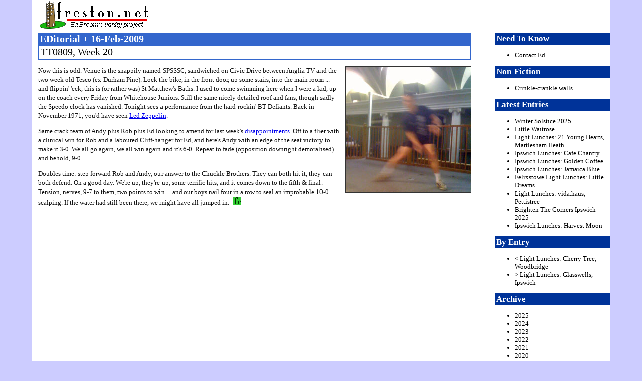

--- FILE ---
content_type: text/html; charset=UTF-8
request_url: https://www.freston.net/blog/index.php?y=2009&m=02&d=16
body_size: 11250
content:
<!DOCTYPE html PUBLIC "-//W3C//DTD XHTML 1.0 Transitional//EN"
    "http://www.w3.org/TR/xhtml1/DTD/xhtml1-transitional.dtd">
<html xmlns="http://www.w3.org/1999/xhtml" lang="en" xml:lang="en">
<head>


<title>TT0809, Week 20 : EDitorial 16-Feb-2009</title>
<meta http-equiv="Content-Type" content="text/html; charset=utf-8" />
<link rel="stylesheet" type="text/css" href="../css/red.css" />
<link rel="stylesheet" type="text/css" href="../css/print.css" media="print" />

</head>

<body id="edit">

<div id="wrap">


<div id="header">
<h1><a href="../" title="freston.net --- Ed Broom's vanity project">freston.net</a></h1>
<h1><span class="access">freston.net - home of The EDitorial</span></h1>
</div> <!-- end #header -->

<div id="content">


<div class="title">
<h2>EDitorial &#177; 16-Feb-2009</h2>
<h3>TT0809, Week 20</h3>
</div> <!-- end .title -->

<div class="entrytext">
<! - |entrytitle|TT0809, Week 20| -->

<p>
<img src="zpix/20090216-ed1.jpg" alt="" title="Ed Travolta: well, you can tell by the way I use my walk I'm a woman's man ..." width="250" height="250" class="fright" />

Now this is odd. Venue is the snappily named SPSSSC, sandwiched on Civic Drive
between Anglia TV and the two week old Tesco (ex-Durham Pine). Lock the bike,
in the front door, up some stairs, into the main room ... and flippin' 'eck,
this is (or rather was) St Matthew's Baths. I used to come swimming here when
I were a lad, up on the coach every Friday from Whitehouse Juniors. Still the
same nicely detailed roof and fans, though sadly the Speedo clock has vanished.
Tonight sees a performance from the hard-rockin' BT Defiants. Back in November
1971, you'd have seen
<a href="http://www.ledzeppelin.com/venue/st-matthews-baths-hall" title="Plant and Page poolside">Led Zeppelin</a>.
</p>

<p>
Same crack team of Andy plus Rob plus Ed looking to amend for last week's
<a href="index.php?y=2009&m=02&d=12" title="In which the gallery can be viewed">disappointments</a>.
Off to a flier with a clinical win for Rob and a laboured Cliff-hanger for Ed,
and here's Andy with an edge of the seat victory to make it 3-0. We all go
again, we all win again and it's 6-0. Repeat to fade (opposition downright
demoralised) and behold, 9-0.
</p>

<p>
Doubles time: step forward Rob and Andy, our answer to the Chuckle Brothers.
They can both hit it, they can both defend. On a good day. We're up,
they're up, some terrific hits, and it comes down to the fifth &amp; final.
Tension, nerves, 9-7 to them, two points to win ... and our boys nail four in
a row to seal an improbable 10-0 scalping. If the water had still been there,
we might have all jumped in.
<a href="?y=2009&amp;m=02&amp;d=16" title="Permanent link to 16-Feb-2009 EDitorial"><img src="term.gif" width="16" height="16" alt="" class="terminator" /></a>
</div> <!-- end .entrytext -->

</div> <!-- end #content -->

<div id="sidebar">
<div>

<h4>Need To Know</h4>

<ul>
<li><a href="../contact/" title="Drop me a line">Contact Ed</a></li>
</ul>

<h4>Non-Fiction</h4>

<ul>
<li><a href="index.php?y=2016&m=01&d=04" title="Crinkle-crankle walls of Suffolk">Crinkle-crankle walls</a></li>
</ul>

<h4>Latest Entries</h4>
<ul>
<li><a href="index.php?y=2025&amp;m=12&amp;d=21" title="View EDitorial for 21-Dec-2025">Winter Solstice 2025</a></li>
<li><a href="index.php?y=2025&amp;m=12&amp;d=05" title="View EDitorial for 5-Dec-2025">Little Waitrose</a></li>
<li><a href="index.php?y=2025&amp;m=12&amp;d=04" title="View EDitorial for 4-Dec-2025">Light Lunches: 21 Young Hearts, Martlesham Heath</a></li>
<li><a href="index.php?y=2025&amp;m=10&amp;d=31" title="View EDitorial for 31-Oct-2025">Ipswich Lunches: Cafe Chantry</a></li>
<li><a href="index.php?y=2025&amp;m=10&amp;d=03" title="View EDitorial for 3-Oct-2025">Ipswich Lunches: Golden Coffee</a></li>
<li><a href="index.php?y=2025&amp;m=08&amp;d=29" title="View EDitorial for 29-Aug-2025">Ipswich Lunches: Jamaica Blue</a></li>
<li><a href="index.php?y=2025&amp;m=08&amp;d=07" title="View EDitorial for 7-Aug-2025">Felixstowe Light Lunches: Little Dreams</a></li>
<li><a href="index.php?y=2025&amp;m=06&amp;d=18" title="View EDitorial for 18-Jun-2025">Light Lunches: vida.haus, Pettistree</a></li>
<li><a href="index.php?y=2025&amp;m=06&amp;d=16" title="View EDitorial for 16-Jun-2025">Brighten The Corners Ipswich 2025</a></li>
<li><a href="index.php?y=2025&amp;m=04&amp;d=25" title="View EDitorial for 25-Apr-2025">Ipswich Lunches: Harvest Moon</a></li>
</ul>
<h4>By Entry</h4>
<ul>
<li><a href="index.php?y=2009&amp;m=02&amp;d=13" title="Back to [13-Feb-2009] Light Lunches: Cherry Tree, Woodbridge">&lt; Light Lunches: Cherry Tree, Woodbridge</a></li>
<li><a href="index.php?y=2009&amp;m=02&amp;d=19" title="Forward to [19-Feb-2009] Light Lunches: Glasswells, Ipswich">&gt; Light Lunches: Glasswells, Ipswich</a></li>
</ul>
<h4>Archive</h4>
<ul>
<li><a href="index.php?y=2025" title="View EDitorials for 2025">2025</a></li>
<li><a href="index.php?y=2024" title="View EDitorials for 2024">2024</a></li>
<li><a href="index.php?y=2023" title="View EDitorials for 2023">2023</a></li>
<li><a href="index.php?y=2022" title="View EDitorials for 2022">2022</a></li>
<li><a href="index.php?y=2021" title="View EDitorials for 2021">2021</a></li>
<li><a href="index.php?y=2020" title="View EDitorials for 2020">2020</a></li>
<li><a href="index.php?y=2019" title="View EDitorials for 2019">2019</a></li>
<li><a href="index.php?y=2018" title="View EDitorials for 2018">2018</a></li>
<li><a href="index.php?y=2017" title="View EDitorials for 2017">2017</a></li>
<li><a href="index.php?y=2016" title="View EDitorials for 2016">2016</a></li>
<li><a href="index.php?y=2015" title="View EDitorials for 2015">2015</a></li>
<li><a href="index.php?y=2014" title="View EDitorials for 2014">2014</a></li>
<li><a href="index.php?y=2013" title="View EDitorials for 2013">2013</a></li>
<li><a href="index.php?y=2012" title="View EDitorials for 2012">2012</a></li>
<li><a href="index.php?y=2011" title="View EDitorials for 2011">2011</a></li>
<li><a href="index.php?y=2010" title="View EDitorials for 2010">2010</a></li>
<li><a href="index.php?y=2009" title="View EDitorials for 2009">2009</a></li>
<li><a href="index.php?y=2008" title="View EDitorials for 2008">2008</a></li>
<li><a href="index.php?y=2007" title="View EDitorials for 2007">2007</a></li>
<li><a href="index.php?y=2006" title="View EDitorials for 2006">2006</a></li>
<li><a href="index.php?y=2005" title="View EDitorials for 2005">2005</a></li>
<li><a href="index.php?y=2004" title="View EDitorials for 2004">2004</a></li>
<li><a href="index.php?y=2003" title="View EDitorials for 2003">2003</a></li>
<li><a href="index.php?y=2002" title="View EDitorials for 2002">2002</a></li>
<li><a href="index.php?y=2001" title="View EDitorials for 2001">2001</a></li>
<li><a href="index.php?y=2000" title="View EDitorials for 2000">2000</a></li>
</ul>

<h4>Cafe Reviews</h4>

<ul>
<li><a href="index.php?y=2008&m=04&d=28" title="Felixstowe Coffee Shops">Felixstowe Coffee Shops</a></li>
<li><a href="index.php?y=2008&m=10&d=22" title="Framlingham Coffee Shops">Framlingham Coffee Shops</a></li>
<li><a href="index.php?y=2009&m=09&d=22" title="Ipswich Coffee Shops">Ipswich Coffee Shops</a></li>
<li><a href="index.php?y=2007&m=09&d=02" title="Woodbridge Coffee Shops">Woodbridge Coffee Shops</a></li>
<li><a href="index.php?y=2010&m=10&d=04" title="Suffolk Coffee Shops">Suffolk Coffee Shops</a></li>
</ul>

<h4>Fiction</h4>

<ul>
<li><a href="index.php?y=2023&m=02&d=15" title="Be Mine">Be Mine</a></li>
<li><a href="index.php?y=2017&m=07&d=07" title="A Kind Of Hush">A Kind Of Hush</a></li>
<li><a href="index.php?y=2017&m=03&d=03" title="Comfort Break">Comfort Break</a></li>
<li><a href="index.php?y=2016&m=05&d=30" title="Every Day We Have Soup">Every Day We Have Soup</a></li>
<li><a href="index.php?y=2015&m=09&d=28" title="Mother Knows Bert">Mother Knows Bert</a></li>
<li><a href="index.php?y=2015&m=09&d=06" title="Like The Clappers">Like The Clappers</a></li>
<li><a href="index.php?y=2015&m=06&d=22" title="Miss Otis Has No Regrets">Miss Otis Has No Regrets</a></li>
<li><a href="index.php?y=2015&m=04&d=27" title="Full English">Full English</a></li>
<li><a href="index.php?y=2015&m=03&d=20" title="Inefficiencies In The Spice Rack">Inefficiencies In The Spice Rack</a></li>
<li><a href="index.php?y=2014&m=12&d=31" title="A Betamax Christmas">A Betamax Christmas</a></li>
<li><a href="index.php?y=2014&m=10&d=13" title="Live From The Foundation">Live From The Foundation</a></li>
<li><a href="index.php?y=2014&m=09&d=08" title="A Few May Yet Be Saved">A Few May Yet Be Saved</a></li>
<li><a href="index.php?y=2014&m=08&d=01" title="Let It Go">Let It Go</a></li>
<li><a href="index.php?y=2014&m=06&d=21" title="Hashmal">Hashmal</a></li>
<li><a href="index.php?y=2014&m=06&d=15" title="32 Days">32 Days</a></li>
<li><a href="index.php?y=2014&m=03&d=06" title="Twizzler">Twizzler</a></li>
<li><a href="index.php?y=2013&m=12&d=21" title="Keith">Keith</a></li>
<li><a href="index.php?y=2013&m=12&d=13" title="East Suffolk Committee for Aeronautics">East Suffolk Committee for Aeronautics</a></li>
<li><a href="index.php?y=2013&m=11&d=04" title="Runway Avenue">Runway Avenue</a></li>
<li><a href="index.php?y=2013&m=06&d=24" title="Trouble With Harry &amp; Harry">Trouble With Harry &amp; Harry</a></li>
<li><a href="index.php?y=2013&m=06&d=22" title="Not Lost One Yet">Not Lost One Yet</a></li>
<li><a href="index.php?y=2013&m=06&d=06" title="That's All We Got">That's All We Got</a></li>
<li><a href="index.php?y=2013&m=04&d=19" title="The Latest Lidl Leaflet">The Latest Lidl Leaflet</a></li>
<li><a href="index.php?y=2013&m=04&d=03" title="Careful With His Money">Careful With His Money</a></li>
<li><a href="index.php?y=2013&m=03&d=15" title="Shelf Assessment">Shelf Assessment</a></li>
<li><a href="index.php?y=2012&m=06&d=29" title="Things You Didn't Know You Didn't Need">Things You Didn't Know You Didn't Need</a></li>
<li><a href="index.php?y=2010&m=06&d=28" title="Lights Out">Lights Out</a></li>
<li><a href="index.php?y=2010&m=03&d=08" title="Natural High">Natural High</a></li>
<li><a href="index.php?y=2009&m=07&d=05" title="The Bean Counter">The Bean Counter</a></li>
<li><a href="index.php?y=2008&m=07&d=05" title="Cold War Kid">Cold War Kid</a></li>
<li><a href="index.php?y=2007&m=11&d=27" title="Four Legs Better">Four Legs Better</a></li>
<li><a href="index.php?y=2007&m=06&d=27" title="Coast">Coast</a></li>
</ul>

</div> <!-- end #dummy -->
</div> <!-- end #sidebar -->


<div id="footer">

<!-- start of Google Analytics code -->
<script type="text/javascript">
var gaJsHost = (("https:" == document.location.protocol) ? "https://ssl." : "http://www.");
document.write(unescape("%3Cscript src='" + gaJsHost + "google-analytics.com/ga.js' type='text/javascript'%3E%3C/script%3E"));
</script>
<script type="text/javascript">
var pageTracker = _gat._getTracker("UA-3864492-2");
pageTracker._initData();
pageTracker._trackPageview();
</script>
<!-- end of Google Analytics Code -->

Ed Broom
|
<a href="http://www.freston.net/contact/" title="Drop me a line: go on, go on, go on">Get in touch</a>
</div> <!-- end #footer -->

</div> <!-- end #wrap -->

</body>

</html>


--- FILE ---
content_type: text/css
request_url: https://www.freston.net/css/red.css
body_size: 4967
content:
/* ---[ everybody needs a body ]--- */

body {
   margin: 0;
   padding: 0;
   font-size: small;
   font-family: verdana;
   background: #ccf;
}

/* ---[ layout ]--- */

#wrap {
   margin: 0 auto;
   width: 90%;
   max-width: 1200px;
   min-width: 700px;
   text-align: left;
   background: #fff;
   border: 1px solid #99c;
   border-bottom: none;
   border-top: none;
}

#header {
   font-family: georgia;
   font-size: 120%;
   width: 100%;
   height: 60px;
   margin: 0;
   padding: 0;
   border: 0;
}

#header h1 {
   text-indent: -9999px;
   margin: 0;
   padding: 0;
   border: 0;
}

#header h1 a:link, h1 a:visited	{
   display: block;	
   height: 60px;
   background: #fff url(http://www.freston.net/zpix/logo-234x60.gif) top left no-repeat; 
   margin: 0 0 0 12px;
   padding: 0;
   border: 0;
}

#content {
   float: left;
   width: 75%;
   margin-right: 1%;
   padding: 0 1%;
}

#sidebar {
   float: right;
   width: 20%;
}

#footer {
   clear: both;
   border-top: 1px dotted #333;
   background: #69f;
   margin-top: 5px;
   text-align: center;
}

/* ---[ dead common bits ]--- */

img {
   display: inline;
   border: 0;
}

.access {
   display: none;
}

/* ---[ EDitorial look and feel ]--- */

#content .entrytext {
   font-size: 100%;
   line-height: 18px;
   color: #111;
   padding: 0;
   margin: 0 0 15px 0;
}

#content .entrytext blockquote {
   padding: 5px;
   margin-left: 25px;
   border-left: 5px solid #36c;
   color: #333;
}

h2, h3, h4, h5 {
   font-family: georgia;
   padding: 2px 3px;
}

h2, h3, h4, h5 {
   padding: 2px 3px;
}

h2, h3 {
   font-size: 150%;
}

h4 {
   font-size: 130%;
}

h5 {
   font-size: 120%;
}

h2 {
   font-weight: bold;
   color: #fff;
   background: #36c;
   margin: 5px 0 0 0;
}

h3 {
   font-weight: normal;
   color: #000;
   background: #fff;
   margin: 0 0 0.5em 0;
   border: 2px solid #36c;
   border-top: 0;
}

h4 {
   font-weight: bold;
   color: #fff;
   background: #039;
   margin: 5px 0 0 0;
}

img.terminator {
  margin: 0px 0px 0px 5px;
  float: none;
}

img.fright {
   float: right;
   border: 1px solid #333;
   margin: 0 0 10px 10px;
}

img.fleft {
   float: left;
   border: 1px solid #333;
   margin: 0 10px 10px 0;
}

/* ---[ colours: EDitorials ]--- */

#edit h2 { background: #36c; }
#edit h3 { border-color: #36c; }
#edit h4 { background: #039; }

/* ---[ colours: table tennis ]--- */

#tt h2 { background: #c33; }
#tt h3 { border-color: #c33; }
#tt h4 { background: #900; }

/* ---[ colours: about ]--- */

#about h2 { background: #939; }
#about h3 { border-color: #939; }
#about h4 { background: #606; }

/* ---[ colours: design ]--- */

#design h2 { background: #8FB3B3; }
#design h3 { border-color: #8FB3B3; }
#design h4 { background: #8FB3B3; }
#design h5 {
   border-left: 10px solid #8FB3B3;
   padding-left: 10px;
}

/* ---[ colours: question ]--- */

#question h2 { color: #000; background: #555; }
#question h3 { border-color: #36c; }
#question h4 { color: #000; background: #555; }

/* ---[ sidebar nav ]--- */

#sidebar a:link, #sidebar a:visited, #sidebar a:active {
   text-decoration: none;
   color: #000;
}

#sidebar a:hover {
   text-decoration: none;
   background: #666;
   color: #fff;
}

/* ---[ design portfolio ]--- */

#portfolio {
   margin: 0;
   margin-top: 10px;
   padding: 0;
   list-style: none;
}

#portfolio li {
   float: left;
   margin: 0;
   padding: 0;
   background: none;
}

#portfolio li a {
   float: left;
   display: block;
   margin: 0 10px 10px 0;
   padding: 4px;
   border-bottom: 1px solid #D1DCB9;
   border-right: 1px solid #D1DCB9;
   background: #fff;
}

#portfolio li a:hover, #portfolio li.active a {
   border-color: #EBF4D9;
   background: #8FB3B3;
}

#portfolio li.active a {
   border-color: #EBF4D9;
   background: #2D405B;
}

/* ---[ Star News ]--- */

p.starnews {
   float: left;
   margin: 0 20px 20px 0;
   font-family: Tahoma,Optima,verdana;
   font-size: 180%;
   line-height: 1.3;
   text-align: center;
   padding: 5px;
   border: 5px solid #f33;
   border-bottom: 15px solid #f33;
}

/* ---[ TT card popup ]--- */

.popnail {
   position: relative;
   z-index: 0;
}

.popnail:hover {
   background-color: transparent;
   z-index: 50;
}

.popnail span { /*CSS for enlarged image*/
   position: absolute;
   background-color: lightyellow;
   padding: 5px;
   left: -1000px;
   border: 1px dashed gray;
   visibility: hidden;
   color: black;
   text-decoration: none;
}

.popnail span img { /*CSS for enlarged image*/
   border-width: 0;
   padding: 2px;
}

.popnail:hover span { /*CSS for enlarged image on hover*/
   visibility: visible;
   top: 0;
   left: 60px; /*position where enlarged image should offset horizontally */
}

/* ---[ image + text ]--- */

div.imgplustxt {
   clear: both;
   padding: 2px 0;
}

/* ---[ question quote ]--- */

img.qright {
   float: right;
   border: 1px solid #333;
   margin: 0 0 10px 10px;
}

img.qleft {
   float: left;
   border: 1px solid #333;
   margin: 0 0 5px 1px;
}
